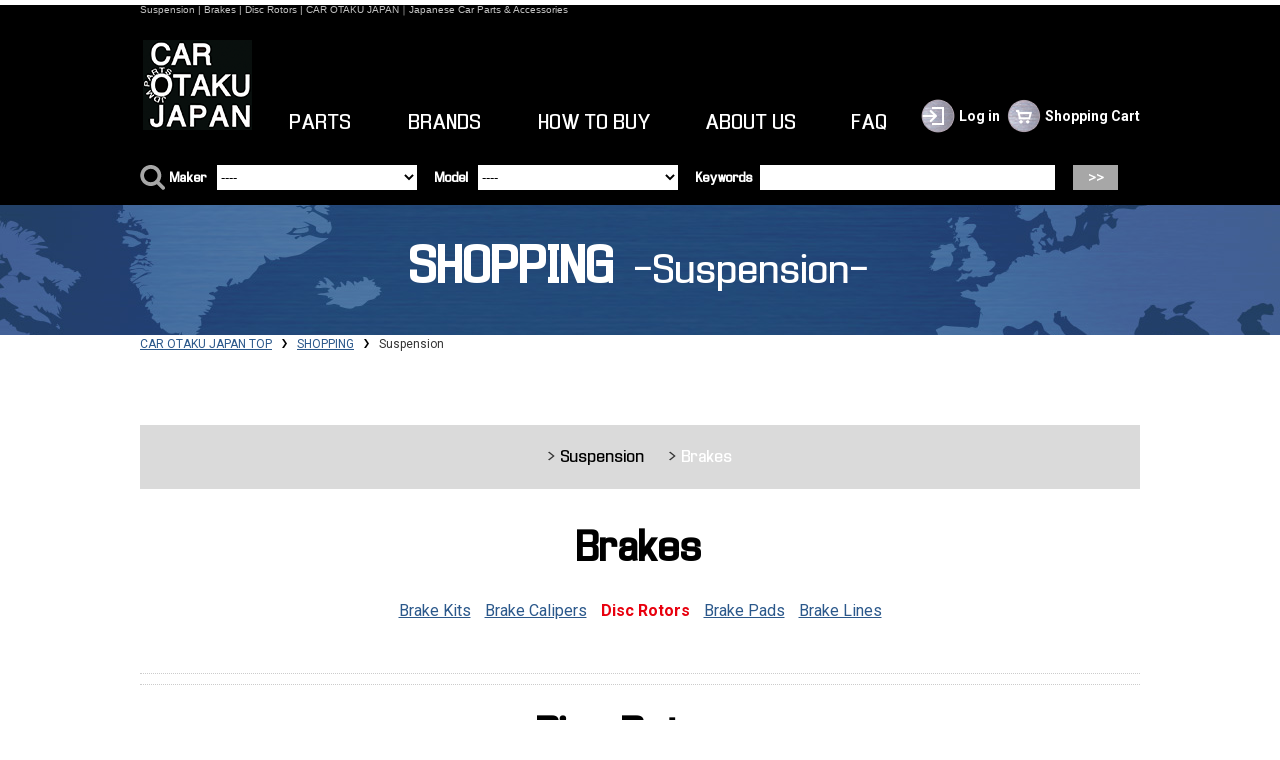

--- FILE ---
content_type: text/html; charset=UTF-8
request_url: http://www.carotakujapan.com/shopping/?mca=1451262692-673135&ca=1453387366-821030&ca2=1453388920-664477
body_size: 5541
content:
<!DOCTYPE HTML PUBLIC "-//W3C//DTD HTML 4.01 Transitional//EN" "http://www.w3.org/TR/html4/loose.dtd">
<html lang="en">
<head>
<meta http-equiv="Content-Type" content="text/html; charset=UTF-8">
<meta name="description" content="Suspension | Brakes | Disc Rotors | CAR OTAKU JAPAN has an on-line service for Japanese Car Parts &amp; Accessories such as Interior, Exterior, Lighting, Engine, Suspension, Drive, and so on.">
<meta name="keywords" content="Suspension,Brakes,Disc Rotors,CAR OTAKU JAPAN,Japanese,Car,Parts,Accessories">
<meta name="robots" content="index,follow">

<title>Suspension | Brakes | Disc Rotors | CAR OTAKU JAPAN｜Japanese Car Parts &amp; Accessories</title>

<link href="../css/base.css" rel="stylesheet" type="text/css">
<link href="../css/content.css" rel="stylesheet" type="text/css">
<script src="../js/jquery-1.8.3.min.js" type="text/javascript" charset="utf-8"></script>
<script src="../js/jquery.easing.compatibility.js" type="text/javascript" charset="utf-8"></script>
<script src="../js/heightLine.js" type="text/javascript" charset="utf-8"></script>
<script src="../js/dw_common.js" type="text/javascript" charset="utf-8"></script>
<script src="../js/script.js" type="text/javascript" charset="utf-8"></script>
<!--[if lt IE 8]><script src="../js/selectivizr.js"></script><![endif]-->
<script>
  (function(i,s,o,g,r,a,m){i['GoogleAnalyticsObject']=r;i[r]=i[r]||function(){
  (i[r].q=i[r].q||[]).push(arguments)},i[r].l=1*new Date();a=s.createElement(o),
  m=s.getElementsByTagName(o)[0];a.async=1;a.src=g;m.parentNode.insertBefore(a,m)
  })(window,document,'script','https://www.google-analytics.com/analytics.js','ga');

  ga('create', 'UA-47844631-2', 'auto');
  ga('send', 'pageview');

</script>
</head>

<body id="shopping">
<div id="wrapper">
<div id="header">
	<div class="inner">
    <h1>Suspension | Brakes | Disc Rotors | CAR OTAKU JAPAN｜Japanese Car Parts &amp; Accessories</h1>
  
		<h2><a href="/"><img src="/common_img/hd_logo.png" width="109" height="90" alt="CAR OTAKU JAPAN"></a></h2>
		<ul id="gnav">
			<li><a href="/parts/">PARTS</a>
				<div class="partslist">
					<div class="section clearfix bo_none pa_0">
						
						<div class="box clearfix">
							
							<div class="categoryttl">
								<a href="/shopping/?mca=1451262692-673131"><img src="/common_img/products01.jpg" alt=""><span>Interior</span></a>
							<!--/categoryttl--></div>
							
							<div class="r_area">
								<dl class="dl01">

		<dt><a href="/shopping/?mca=1451262692-673131&ca=1453386704-163539">Interior Trims &amp;<br />
Accessories</a></dt>
<dd><a href="/shopping/?mca=1451262692-673131&ca=1453386704-163539&ca2=1453387610-054235">Panels</a></dd>
<dd><a href="/shopping/?mca=1451262692-673131&ca=1453386704-163539&ca2=1453387634-316702">Shift Knobs</a></dd>
<dd><a href="/shopping/?mca=1451262692-673131&ca=1453386704-163539&ca2=1453387646-011908">Floor Mats</a></dd>
<dd><a href="/shopping/?mca=1451262692-673131&ca=1453386704-163539&ca2=1453387654-657373">Mirrors</a></dd>
<dd><a href="/shopping/?mca=1451262692-673131&ca=1453386704-163539&ca2=1453387663-955456">Dial Trims</a></dd>
</dl>
<dl class="dl01">

		<dt><a href="/shopping/?mca=1451262692-673131&ca=1453386732-208405">Steering Wheels &amp;<br />
Accessories</a></dt>
<dd><a href="/shopping/?mca=1451262692-673131&ca=1453386732-208405&ca2=1453387692-079374">Steering Wheels</a></dd>
<dd><a href="/shopping/?mca=1451262692-673131&ca=1453386732-208405&ca2=1453387698-837989">Short Boss</a></dd>
</dl>

							<!--/r_area--></div>
							
						<!--/box--></div>

						<div class="box clearfix fl_r">
							
							
							<div class="categoryttl">
								<a href="/shopping/?mca=1451262692-673132"><img src="/common_img/products02.jpg" alt=""><span>Exterior</span></a>
							<!--/categoryttl--></div>
							
							<div class="r_area">
								<dl class="dl01">

		<dt><a href="/shopping/?mca=1451262692-673132&ca=1453386953-424871">Aero Parts &amp; Accessories</a></dt>
<dd><a href="/shopping/?mca=1451262692-673132&ca=1453386953-424871&ca2=1459758983-913970">Antenna</a></dd>
<dd><a href="/shopping/?mca=1451262692-673132&ca=1453386953-424871&ca2=1453387716-742553">Spoilers and Wings</a></dd>
<dd><a href="/shopping/?mca=1451262692-673132&ca=1453386953-424871&ca2=1453387724-130231">Diffusers</a></dd>
<dd><a href="/shopping/?mca=1451262692-673132&ca=1453386953-424871&ca2=1453387731-616815">Side Skirts</a></dd>
<dd><a href="/shopping/?mca=1451262692-673132&ca=1453386953-424871&ca2=1453387744-433203">Emblems</a></dd>
<dd><a href="/shopping/?mca=1451262692-673132&ca=1453386953-424871&ca2=1453387751-197158">Stickers</a></dd>
<dd><a href="/shopping/?mca=1451262692-673132&ca=1453386953-424871&ca2=1453387769-402385">Mirrors</a></dd>
</dl>
<dl class="dl01">

		<dt><a href="/shopping/?mca=1451262692-673132&ca=1453387006-533580">Wheels &amp; Harwares</a></dt>
<dd><a href="/shopping/?mca=1451262692-673132&ca=1453387006-533580&ca2=1453387787-167451">SWheels</a></dd>
<dd><a href="/shopping/?mca=1451262692-673132&ca=1453387006-533580&ca2=1453387818-841367">Lug Nuts and Bolts</a></dd>
<dd><a href="/shopping/?mca=1451262692-673132&ca=1453387006-533580&ca2=1453387828-478354">Wheel Spacers</a></dd>
<dd><a href="/shopping/?mca=1451262692-673132&ca=1453387006-533580&ca2=1453387835-638480">Center Caps</a></dd>
</dl>

							<!--/r_area--></div>
							
						<!--/box--></div>
						
						
					<!--/section--></div>

					<div class="section clearfix">
						
						
						<div class="categoryttl">
							<a href="/shopping/?mca=1451262692-673134"><img src="/common_img/products04.jpg" alt=""><span>Engine</span></a>
						<!--/categoryttl--></div>
						<dl class="dl01">

		<dt><a href="/shopping/?mca=1451262692-673134&ca=1453387038-302115">Air Induction</a></dt>
<dd><a href="/shopping/?mca=1451262692-673134&ca=1453387038-302115&ca2=1453388660-788373">Suction Kit</a></dd>
<dd><a href="/shopping/?mca=1451262692-673134&ca=1453387038-302115&ca2=1453388667-666064">Air Cleaner</a></dd>
<dd><a href="/shopping/?mca=1451262692-673134&ca=1453387038-302115&ca2=1453388675-362706">Surge Tank</a></dd>
</dl>
<dl class="dl01">

		<dt><a href="/shopping/?mca=1451262692-673134&ca=1453387049-271602">Cooling &amp; Oil Systems</a></dt>
<dd><a href="/shopping/?mca=1451262692-673134&ca=1453387049-271602&ca2=1453388689-817515">Radiators</a></dd>
<dd><a href="/shopping/?mca=1451262692-673134&ca=1453387049-271602&ca2=1453388696-184118">Intercoolers</a></dd>
<dd><a href="/shopping/?mca=1451262692-673134&ca=1453387049-271602&ca2=1453388704-463102">Oil Coolers</a></dd>
<dd><a href="/shopping/?mca=1451262692-673134&ca=1453387049-271602&ca2=1453388713-417739">Oil Catch Tank</a></dd>
<dd><a href="/shopping/?mca=1451262692-673134&ca=1453387049-271602&ca2=1453388721-299405">Air/Oil Separators</a></dd>
<dd><a href="/shopping/?mca=1451262692-673134&ca=1453387049-271602&ca2=1453388727-890344">Breather Tank</a></dd>
<dd><a href="/shopping/?mca=1451262692-673134&ca=1453387049-271602&ca2=1453388737-287486">Accessories</a></dd>
</dl>
<dl class="dl01">

		<dt><a href="/shopping/?mca=1451262692-673134&ca=1453387061-013813">Exhaust</a></dt>
<dd><a href="/shopping/?mca=1451262692-673134&ca=1453387061-013813&ca2=1453388758-071515">Muffler</a></dd>
<dd><a href="/shopping/?mca=1451262692-673134&ca=1453387061-013813&ca2=1453388765-280516">Exhaust Manifold</a></dd>
<dd><a href="/shopping/?mca=1451262692-673134&ca=1453387061-013813&ca2=1453388774-137786">Center Pipe / Front Pipe</a></dd>
<dd><a href="/shopping/?mca=1451262692-673134&ca=1453387061-013813&ca2=1453388779-869614">Hardware</a></dd>
</dl>
<dl class="dl01">

		<dt><a href="/shopping/?mca=1451262692-673134&ca=1453387074-387344">Turbochargers</a></dt>
<dd><a href="/shopping/?mca=1451262692-673134&ca=1453387074-387344&ca2=1453388787-753257">Turbo</a></dd>
<dd><a href="/shopping/?mca=1451262692-673134&ca=1453387074-387344&ca2=1453388794-365832">Waste Gate Valves</a></dd>
<dd><a href="/shopping/?mca=1451262692-673134&ca=1453387074-387344&ca2=1453388801-968596">Blow Off Valves</a></dd>
<dd><a href="/shopping/?mca=1451262692-673134&ca=1453387074-387344&ca2=1453388809-133102">Hardware</a></dd>
</dl>
<dl class="dl01">

		<dt><a href="/shopping/?mca=1451262692-673134&ca=1453387084-743863">Fuel Systems</a></dt>
<dd><a href="/shopping/?mca=1451262692-673134&ca=1453387084-743863&ca2=1453388819-377211">Fuel Injectors</a></dd>
<dd><a href="/shopping/?mca=1451262692-673134&ca=1453387084-743863&ca2=1453388826-822352">Fuel Regulator</a></dd>
</dl>
<dl class="dl01">

		<dt><a href="/shopping/?mca=1451262692-673134&ca=1453387094-296767">Ignition System</a></dt>
<dd><a href="/shopping/?mca=1451262692-673134&ca=1453387094-296767&ca2=1453388838-093247">Spark Plugs</a></dd>
<dd><a href="/shopping/?mca=1451262692-673134&ca=1453387094-296767&ca2=1453388846-144688">Spark Plug Cables</a></dd>
</dl>

					<!--/section--></div>

					<div class="section clearfix">
						<div class="box clearfix">
							<div class="categoryttl">
								<a href="/shopping/?mca=1451262692-673133"><img src="/common_img/products03.jpg" alt=""><span>Lighting</span></a>
							<!--/categoryttl--></div>
							<div class="r_area">
								<dl class="dl01">

		<dt><a href="/shopping/?mca=1451262692-673133&ca=1453387346-965226">Headlights &amp; Taillights</a></dt>
<dd><a href="/shopping/?mca=1451262692-673133&ca=1453387346-965226&ca2=1453387855-721931">Headlights</a></dd>
<dd><a href="/shopping/?mca=1451262692-673133&ca=1453387346-965226&ca2=1453387861-366751">Taillights</a></dd>
<dd><a href="/shopping/?mca=1451262692-673133&ca=1453387346-965226&ca2=1453387870-220755">Back Fog</a></dd>
<dd><a href="/shopping/?mca=1451262692-673133&ca=1453387346-965226&ca2=1453387880-114556">High Mount Stop Lamp</a></dd>
<dd><a href="/shopping/?mca=1451262692-673133&ca=1453387346-965226&ca2=1453387888-977645">Door Mirror Blinker</a></dd>
<dd><a href="/shopping/?mca=1451262692-673133&ca=1453387346-965226&ca2=1453387896-383290">LED Daytime Lamp</a></dd>
<dd><a href="/shopping/?mca=1451262692-673133&ca=1453387346-965226&ca2=1453387904-020112">LED Room Lamp</a></dd>
</dl>

							<!--/r_area--></div>
						<!--/box--></div>

						<div class="box clearfix fl_r">
							<div class="categoryttl">
								<a href="/shopping/?mca=1451262692-673135"><img src="/common_img/products05.jpg" alt=""><span>Suspension</span></a>
							<!--/categoryttl--></div>
							<div class="r_area">
								<dl class="dl01">

		<dt><a href="/shopping/?mca=1451262692-673135&ca=1453387360-443627">Suspension</a></dt>
<dd><a href="/shopping/?mca=1451262692-673135&ca=1453387360-443627&ca2=1453388860-616829">Shock Absorbers</a></dd>
<dd><a href="/shopping/?mca=1451262692-673135&ca=1453387360-443627&ca2=1453388867-599093">Springs</a></dd>
<dd><a href="/shopping/?mca=1451262692-673135&ca=1453387360-443627&ca2=1453388874-982251">Reinforcement Parts</a></dd>
</dl>
<dl class="dl01">

		<dt><a href="/shopping/?mca=1451262692-673135&ca=1453387366-821030">Brakes</a></dt>
<dd><a href="/shopping/?mca=1451262692-673135&ca=1453387366-821030&ca2=1453388882-412602">Brake Kits</a></dd>
<dd><a href="/shopping/?mca=1451262692-673135&ca=1453387366-821030&ca2=1453388888-823997">Brake Calipers</a></dd>
<dd><a href="/shopping/?mca=1451262692-673135&ca=1453387366-821030&ca2=1453388920-664477">Disc Rotors</a></dd>
<dd><a href="/shopping/?mca=1451262692-673135&ca=1453387366-821030&ca2=1453388928-113043">Brake Pads</a></dd>
<dd><a href="/shopping/?mca=1451262692-673135&ca=1453387366-821030&ca2=1453388935-207513">Brake Lines</a></dd>
</dl>

							<!--/r_area--></div>
						<!--/box--></div>
					<!--/section--></div>

					<div class="section clearfix">
						<div class="box clearfix">
							<div class="categoryttl">
								<a href="/shopping/?mca=1451262692-673136"><img src="/common_img/products06.jpg" alt=""><span>Drive</span></a>
							<!--/categoryttl--></div>
							<div class="r_area">
								<dl class="dl01">

		<dt><a href="/shopping/?mca=1451262692-673136&ca=1453387406-401488">Transmission &amp;<br />
Differential</a></dt>
<dd><a href="/shopping/?mca=1451262692-673136&ca=1453387406-401488&ca2=1453388950-067258">Differential Covers</a></dd>
<dd><a href="/shopping/?mca=1451262692-673136&ca=1453387406-401488&ca2=1453388956-892116">Differential Oil Pans</a></dd>
<dd><a href="/shopping/?mca=1451262692-673136&ca=1453387406-401488&ca2=1453388963-523706">Gear Oil</a></dd>
</dl>
<dl class="dl01">

		<dt><a href="/shopping/?mca=1451262692-673136&ca=1453387428-054937">Shifters</a></dt>
<dd><a href="/shopping/?mca=1451262692-673136&ca=1453387428-054937&ca2=1453388971-546511">Short Shifters</a></dd>
<dd><a href="/shopping/?mca=1451262692-673136&ca=1453387428-054937&ca2=1453388986-100501">Shift Boots</a></dd>
</dl>
<dl class="dl01">

		<dt><a href="/shopping/?mca=1451262692-673136&ca=1453387437-898603">Clutches</a></dt>
<dd><a href="/shopping/?mca=1451262692-673136&ca=1453387437-898603&ca2=1453389001-546035">Clutches</a></dd>
<dd><a href="/shopping/?mca=1451262692-673136&ca=1453387437-898603&ca2=1453389009-142151">Flywheels</a></dd>
<dd><a href="/shopping/?mca=1451262692-673136&ca=1453387437-898603&ca2=1453389017-108979">Replacement Parts</a></dd>
</dl>

							<!--/r_area--></div>
						<!--/box--></div>

						<div class="box clearfix fl_r">
							<div class="categoryttl">
								<a href="/shopping/?mca=1451262692-673137"><img src="/common_img/products07.jpg" alt=""><span>Others</span></a>
							<!--/categoryttl--></div>
							<div class="r_area">
								<dl class="dl01">

		<dt><a href="/shopping/?mca=1451262692-673137&ca=1453387453-917139">Accessories</a></dt>
<dd><a href="/shopping/?mca=1451262692-673137&ca=1453387453-917139&ca2=1453389027-511148">Key Fobs</a></dd>
<dd><a href="/shopping/?mca=1451262692-673137&ca=1453387453-917139&ca2=1453389033-299494">Stickers</a></dd>
<dd><a href="/shopping/?mca=1451262692-673137&ca=1453387453-917139&ca2=1453389040-658874">Door Visors</a></dd>
<dd><a href="/shopping/?mca=1451262692-673137&ca=1453387453-917139&ca2=1453389047-327012">Apparel</a></dd>
<dd><a href="/shopping/?mca=1451262692-673137&ca=1453387453-917139&ca2=1464153090-169446">Others</a></dd>
</dl>
<dl class="dl01">

		<dt><a href="/shopping/?mca=1451262692-673137&ca=1453387462-082608">Electronic Accessories</a></dt>
<dd><a href="/shopping/?mca=1451262692-673137&ca=1453387462-082608&ca2=1453389057-949231">Sensor Adapters</a></dd>
</dl>

							<!--/r_area--></div>
						<!--/box--></div>
					<!--/section--></div>
			<!--/partslist--></div>
			</li>
			<li><a href="/brands/">BRANDS</a>
				<div class="brandslist">
					<ul class="clearfix first"><li><a href="/shopping/?ca3=1459759267-993756"></a></li><li><a href="/shopping/?ca3=1453401658-037009"><img src="../brands/product_img/1453401658-037009.jpg" width="150">brand1 brand1 brand1</a></li><li><a href="/shopping/?ca3=1453401808-456362"><img src="../brands/product_img/1453401808-456362.jpg" width="150">brand2 brand2 brand2</a></li><li><a href="/shopping/?ca3=1453401835-051185"><img src="../brands/product_img/1453401835-051185.jpg" width="150">brand3 brand3 brand3</a></li><li><a href="/shopping/?ca3=1464227497-508341"></a></li><li><a href="/shopping/?ca3=1464227520-843046"></a></li></ul><ul class="clearfix first"><li><a href="/shopping/?ca3=1464227531-132617"></a></li><li><a href="/shopping/?ca3=1464227570-770610"><img src="../brands/product_img/1464227570-770610.jpg" width="150"></a></li><li><a href="/shopping/?ca3=1464227585-704386"></a></li><li><a href="/shopping/?ca3=1464999047-111937"><img src="../brands/product_img/1464999047-111937.jpg" width="150"></a></li></ul>
				</div>
			</li>
			<li><a href="/shopping/guide.html">HOW TO BUY</a></li>
			<li><a href="/about/">ABOUT US</a></li>
			<li><a href="/faq/">FAQ</a></li>
		</ul>
		<div id="hd_member">
			<ul>
				<li id="hd_login"><a href="/login/">Log in</a></li>
				<li id="hd_cart"><a href="/regist/">Shopping Cart</a></li>
			</ul>
		<!--/#member--></div>
		<p id="membername">&nbsp;</p>
		
		<form name="hsearch" id="hsearch" method="get" action="/shopping/" enctype="multipart/form-data">
		<div id="hd_serch">
			<script type="text/javascript">

				function showproduct(caid){
					var url = '../common/ajax_get_model.php?mk='+caid;
					$.ajax({
						url: url,
						success: function(response){
								$('.ajax_result').html(response);
							},
						dataType: 'html',
						cache:false
					});
				}
			
			</script>
			
				<ul>
					<!--
                    <li><a href="javascript:void(0);"><img class="search_chk" src="/common_img/ico_sarch.png" style="margin: 0px 10px 0px 0px;"></a></li>
                    -->
                    <li><label for="maker" class="select-group">Maker</label>
					<select name="mk" id="mk" class="select" onChange="return showproduct(this.value);">
						<option value="">----</option>
						<option value="HONDA">HONDA</option>
<option value="KYOEI">KYOEI</option>
<option value="SUZUKI">SUZUKI</option>
<option value="TOYOTA|SUBARU">TOYOTA|SUBARU</option>

					</select></li>
					<li><label for="model" class="select-group">Model</label>
					<select name="md" id="md" class="select ajax_result">
						<option value="">----</option>
						
					</select></li>
					<li>
					<label for="keywords">Keywords</label><input type="text" name="sk" id="sk" value="">
					<input name="sf" type="hidden" value="1">
					</li>
					<li><input type="button" name="hs" id="hd_submit" value=">>" class="search_chk"></li>
				</ul>
			
		<!--/#hd_serch--></div>
        </form>
	<!--/inner--></div>
<!--/#header--></div>
  <div id="contenthead">
    <div class="inner">
    
      <h3>SHOPPING<span>-Suspension-</span></h3>
      <ul id="breadcrumb" class="clearfix">
        <li><a href="../">CAR OTAKU JAPAN TOP</a></li>
        <li><a href="./">SHOPPING</a></li>
        <li>Suspension</li>
      </ul>
    <!--/inner--></div>
  <!--/#contenthead--></div>

  <div id="main">
    <div id="content">
      <div id="itemlist" class="inner">
      
            <ul id="secondcategory" class="clearfix">
                <li><a href="./?mca=1451262692-673135&ca=1453387360-443627">Suspension</a></li>
		        <li><a href="./?mca=1451262692-673135&ca=1453387366-821030" style="color:#FFFFFF;">Brakes</a></li>
		      </ul>
      	
            <h4>Brakes</h4>

      <ul id="thirdcategory" class="clearfix">
                
                	<li><a href="./?mca=1451262692-673135&ca=1453387366-821030&ca2=1453388882-412602">Brake Kits</a></li>
		        
                
                	<li><a href="./?mca=1451262692-673135&ca=1453387366-821030&ca2=1453388888-823997">Brake Calipers</a></li>
		        
                
                	<li>Disc Rotors</li>
                
                
                	<li><a href="./?mca=1451262692-673135&ca=1453387366-821030&ca2=1453388928-113043">Brake Pads</a></li>
		        
                
                	<li><a href="./?mca=1451262692-673135&ca=1453387366-821030&ca2=1453388935-207513">Brake Lines</a></li>
		        
              </ul>
      
      <div class="lnav clearfix">
        
        <ul class="pagenation02 clearfix">
			                                                        </ul>
        
                </div><!--/lnav-->


      <h5>Disc Rotors</h5>
      
      <br><br><div align="center">ただいま準備中のため、もうしばらくお待ちください。</div><br><br><br>      
      <div class="lnav clearfix">
        
        <ul class="pagenation02 clearfix">
			                                                        </ul>
        
                </div><!--/lnav-->


      <div id="contentfoot">
	<div class="partslist">
		<ul class="clearfix">
			<li class="ma_0"><a href="/shopping/?mca=1451262692-673131"><img src="/common_img/products01.jpg" alt=""><span>Interior</span></a></li>
			<li><a href="/shopping/?mca=1451262692-673132"><img src="/common_img/products02.jpg" alt=""><span>Exterior</span></a></li>
			<li><a href="/shopping/?mca=1451262692-673133"><img src="/common_img/products03.jpg" alt=""><span>Lighting</span></a></li>
			<li><a href="/shopping/?mca=1451262692-673134"><img src="/common_img/products04.jpg" alt=""><span>Engine</span></a></li>
			<li><a href="/shopping/?mca=1451262692-673135"><img src="/common_img/products05.jpg" alt=""><span>Suspension</span></a></li>
			<li><a href="/shopping/?mca=1451262692-673136"><img src="/common_img/products06.jpg" alt=""><span>Drive</span></a></li>
			<li><a href="/shopping/?mca=1451262692-673137"><img src="/common_img/products07.jpg" alt=""><span>Others</span></a></li>
		</ul>
	<!--/partslist--></div>

	<div class="guidelist">
		<h4>ORDER PROCESS &amp; INTERNATIONAL SHIPPING FEES</h4>
		<ul class="clearfix">
			<li><a href="/shopping/guide.html"><img src="/common_img/guide01.jpg" width="235" height="175" alt="HOW TO BUY"></a></li>
			<li><a href="/shopping/kiyaku.html"><img src="/common_img/guide02.jpg" width="235" height="175" alt="TERMS OF CONDITIONS"></a></li>
			<li><a href="/faq/"><img src="/common_img/guide03.jpg" width="235" height="175" alt="FAQ"></a></li>
			<li><a href="/shopping/pp.html"><img src="/common_img/guide04.jpg" width="235" height="175" alt="PRIVACY POLICY"></a></li>
		</ul>
	<!--/guidelist--></div>
<!--/#contentfoot--></div>
    <!--/inner--></div>
  <!--/#content--></div>
<!--/#main--></div>

<div id="footer">
	<div class="inner">
      <div class="f_link clearfix">
        <ul class="ftnav">
          <li><a href="/./">TOP</a></li>
          <li><a href="/parts/">Parts(Products)</a></li>
          <li><a href="/brands/">Brand</a></li>
          <li><a href="/faq/">FAQ</a></li>
        </ul>
        <ul class="ftnav">
          <li><a href="/about/">About Us</a></li>
          <li><a href="/wholesale/">Whole sale</a></li>
          <li><a href="/news/">News</a></li>
          <li><a href="/contact/">Contact</a></li>
        </ul>
        <ul class="ftnav">
          <li><a href="/shopping/guide.html">How To Buy</a></li>
          <li><a href="/shopping/kiyaku.html">Terms of Service</a></li>
          <li><a href="/shopping/law.html">Inscription based on specific trade law</a></li>
          <li><a href="/shopping/pp.html">Privacy Policy</a></li>
        </ul>
      </div>
		<address>
			<ul class="clearfix">
				<li id="ftcompany">BRIDGE co., ltd</li>
				<li id="ftadd"><strong>Address</strong> Misaki, Suminoe-ku Osaka-shi,  Osaka, 559-0013, Japan</li>
				<li id="fttel">TEL : ＋81-6-6681-0805</li>
				<li id="ftfax">FAX : ＋81-6-6681-0806</li>
			</ul>
		</address>
		<div id="ftlogo"><img src="/common_img/ft_logo.png" width="178" height="21" alt="CAR OTAKU JAPAN"></div>
	</div>
<!--/#footer--></div>
<p id="pageup"><a href="#wrapper">Pagetop</a></p>
<script type="text/javascript">

function searchChk(){

    // フラグの初期化
    var flg = false;
    //var error_mes = "Error Message !!";
    var error_mes = "";
    
    var set_sk = $("#sk").val();
    
    $("#sk").val(set_sk.replace(/</g, '＜'));
    
    if(set_sk == '' && $("#mk").val() == '' && $("#md").val() == ''){
        error_mes += "・Please select your search criteria.";flg = true;
    }
    
    // 判定
    if(flg){
        // アラート表示して再入力を警告
        alert(error_mes);
        return false;
    }else{
        $("#hsearch").submit();
        return true;
    }

}

$(".search_chk").click(function(e){
    searchChk();
});

</script><!--/#wrapper--></div>
<!-- ここから -->
<script type="text/javascript" src="https://www.google.com/jsapi?key="></script>
<script src="https://api.all-internet.jp/accesslog/access.js" language="javascript" type="text/javascript"></script>
<script language="JavaScript" type="text/javascript">
<!--
var s_obj = new _WebStateInvest();
document.write('<img src="/log.php?referrer='+escape(document.referrer)+'&st_id_obj='+encodeURI(String(s_obj._st_id_obj))+'" width="1" height="1" style="display:none">');
//-->
</script>
<!-- ここまで --></body>
</html>


--- FILE ---
content_type: text/css
request_url: http://www.carotakujapan.com/css/base.css
body_size: 3985
content:
@charset "UTF-8";
/* CSS Document */

/*------------------------------------------------------------------------------------------
　　web font
------------------------------------------------------------------------------------------*/

@import url(https://fonts.googleapis.com/css?family=Anton|Roboto:400,700,900|Montserrat|Roboto+Condensed:400,700);
@font-face {
   font-family: "enigma";
   src: url("../webfonts/Enigma__2-webfont.eot");	 
   src: url("../webfonts/Enigma__2-webfont.eot?#iefix") format("oldIE"),
	 url("../webfonts/Enigma__2-webfont.woff") format("woff"),
	 url("../webfonts/Enigma__2-webfont.ttf") format("truetype"),
	 url("../webfonts/Enigma__2-webfont.svg#svgFontName") format("svg");
}


/*------------------------------------------------------------------------------------------
　　reset
------------------------------------------------------------------------------------------*/

body,
h1,h2,h3,h4,h5,h6,p,
ul,ol,li,dl,dt,dd,
form,fieldset,legend,pre,blockquote {
	margin: 0px;
	padding: 0px;
	line-height: 1;
}

ul,li {
	list-style: none;
}

table {
	boreder:0px;
}

img {
	padding: 0px;
	border: 0px;
	vertical-align: bottom;
}




/*------------------------------------------------------------------------------------------
　　初期設定
------------------------------------------------------------------------------------------*/

body {
	position: relative;
	font-size: 13px;
	word-wrap:break-word;
	font-family: "Roboto", Arial, Helvetica, sans-serif;
	font-weight: 400; 
	color: #333;
}

h3,h4,h5,h6{
	font-family: "enigma";
	clear: both;
}

h1 {/*seo*/
	font-size: 10px;
	font-weight: normal;
	font-family: Arial, Helvetica, sans-serif;
	color: #c1c1c1;
	line-height: 1;
	margin: 5px 0 25px;
}

h2 {/*logo*/
	position: absolute;
	top: 35px; left: 3px; 
}
h2 a:hover img {
	opacity: 1.0;
	filter: alpha(opacity=100);
	-ms-filter: "alpha( opacity=100 )";
}
h3 {/*cat-ttl*/
}
h4 {
	color: #000; font-size: 36px;
	margin: 0 auto 30px;
}
h4:first-child { margin-top:0; }
#content h4 { /*background: #dddfe0; padding: 10px 20px;*/ }
#content h4 span {}
#content h5 {
	color: #000; font-size: 26px;
	margin: 0 auto 30px; padding:  0 0 0;
	border-bottom: 5px solid #dddfe0;
}
#content h5:first-child { margin-top: 0; }
#content h5 span {
	display: inline-block;
	border-bottom: 5px solid #000;
	margin: 0 0 -5px; padding: 0 20px 8px 15px;
}
#content h6 { color: #000; font-size: 22px; }

#main p {
	line-height: 1.5;
	margin-bottom: 10px;
}
#main th,
#main td,
#main dt,
#main dd,
#main li {
	line-height: 1.5;
}

a,
a:link,
a:visited {
	color:#2b588b;
	text-decoration: underline;
	transition: all 0.5s;
}
a:hover,
a:active {
	color: #aaa;
	text-decoration: none;
	transition: all 0.5s;
}
a img {
	opacity: 1.0;
	filter: alpha(opacity=100);
	-ms-filter: "alpha( opacity=100 )";
	transition: all 0.5s;
}
a:hover img {
	opacity:0.7;
	filter: alpha(opacity=70);
	-ms-filter: "alpha( opacity=70 )";
	transition: all 0.5s;
}


/*------------------------------------------------------------------------------------------
　　コンテンツ幅
------------------------------------------------------------------------------------------*/
#wrapper,
#header,
/*#gnav,*/
#main,
#footer { position: relative; width: 100%;  min-width: 1000px; margin: 0 auto; }
#content { width: 1000px; margin: 0 auto; }
#side {}
.inner { position: relative; width: 1000px; margin: 0 auto; padding: 0; }

.column2 { width: 480px; }/*2カラム*/
.column3 { width: 330px; }/*3カラム*/
.column4 { width: 240px; }/*4カラム*/
.column5 { width: 195px; }/*5カラム*/
.column6 { width: 170px; }/*6カラム*/




/*------------------------------------------------------------------------------------------
　　各コンテンツ内設定
------------------------------------------------------------------------------------------*/

/**All page common contents(base)**/
/*パーツ一覧*/
body #wrapper .partslist ul {
	font-family: "Roboto", Arial, Helvetica, sans-serif;
	font-weight: 700; font-size: 14px;
}
body #wrapper .partslist ul li { text-align: center; float: left; margin: 0 0 15px 20px; }
body #wrapper .partslist ul li a { color:#000; text-decoration: none; }
body #wrapper .partslist ul li a span { display: block; background: #d0cfcf;  padding: 10px 0; transition: 0.5s; }
body #wrapper .partslist ul li a:hover span { color: #666; background: #eee; transition: 0.5s; }

/*ブランド一覧*/
body #wrapper .brandslist { margin: 0 0 40px; }
body #wrapper .brandslist ul { border-bottom: 1px solid #e4e4e4; padding: 15px 0 15px; }
body #wrapper .brandslist ul.first { border-top: 1px solid #e4e4e4!important; padding-top: 0;}
body #wrapper .brandslist ul li { text-align: left; width: 150px; float: left; margin-left: 20px!important; }
body #wrapper .brandslist ul li:first-child { margin-left: 0!important; }
body #wrapper .brandslist ul li a { color: #333; text-decoration: none!important; transition: 0.5s; }
body #wrapper .brandslist ul li a:hover { color:#777; transition: 0.5s; }
body #wrapper .brandslist ul li img { width: 150px; margin: 0 0 5px; }

/*ガイドリンク*/
body #wrapper .guidelist { margin: 0 0 40px; }
body #wrapper .guidelist li { float: left; margin-left: 20px; }
body #wrapper .guidelist li:first-child { margin-left: 0!important; }



/****************************************************************/

/**wrapper**/
#wrapper {}


/****************************************************************/


/**header**/
#header { color:#fff; background: #000; }
#header .inner { height: 200px; }
#header a { color:#fff; text-decoration: none; }
#header a:hover { color:#f8ed5f; }
#header #hd_member { position: absolute; top: 92px; right: 0; }
#header #membername { position: absolute; top: 40px; right: 0; max-width:850px;}
#header #membername { font-size: 12px; text-align: right; margin: 0 0 4px; }
#header #membername .ico_mypage {
	display: inline-block;
    font-size: 14px;
    font-weight: bold;
    line-height: 34px;
    margin-left: 10px;
    background: #a7a7a7 none repeat scroll 0 0;
    border-radius: 5px;
    padding: 0 5px;
}
#header #hd_member ul {}
#header #hd_member ul li { float: left; margin-left: 5px; }
#header #hd_member ul li a { display: block; font-size: 14px; font-weight: bold; line-height: 38px; padding: 0 0 0 40px; }
#header #hd_member ul li#hd_login a { background: url(../common_img/ico_login.png) no-repeat left center; }
#header #hd_member ul li#hd_login a:hover { background: url(../common_img/ico_login_on.png) no-repeat left center; }
#header #hd_member ul li#hd_logout a { color: #e71000; background: url(../common_img/ico_logout.png) no-repeat left center; }
#header #hd_member ul li#hd_logout a:hover { color: #f97f76; background: url(../common_img/ico_logout_on.png) no-repeat left center; }
#header #hd_member ul li#hd_cart a { background: url(../common_img/ico_cart.png) no-repeat left center; }
#header #hd_member ul li#hd_cart a:hover { background: url(../common_img/ico_cart_on.png) no-repeat left center; }

#header #hd_serch { position: absolute; top: 160px; left: 0; background: url(../common_img/ico_sarch.png) no-repeat left center; padding: 0 0 0 30px; }

/*
#header #hd_serch { position: absolute; top: 160px; left: 0; padding: 0px; }
*/
#header #hd_serch ul { }
#header #hd_serch ul li { font-family: "enigma"; font-weight: bold; float: left; }
#header #hd_serch select,
#header #hd_serch input {
	border: none; height: 25px; padding: 0;
	background: #fff;
	position:relative;
	-moz-border-radius: 0px;
	-webkit-border-radius: 0px;
	-o-border-radius: 0px;
	-ms-border-radius: 0px;	
	border-radius: 0px;
	behavior: url("../css/PIE.htc");
}
#header #hd_serch select { width: 200px; margin: 0 18px 0 7px; }
#header #hd_serch input#keywords,#header #hd_serch input#sk { width: 285px; margin: 0 18px 0 7px; padding: 0 5px; }
#header #hd_serch input#hd_submit { color:#fff; font-size: 14px; font-weight: bold; background: #a7a7a7; width: 45px; height: 25px; }
#header #hd_serch input#hd_submit:hover { background: #C90B11; cursor: pointer; }


/****************************************************************/


/**gnav**/
#gnav { position: absolute; left: 124px; top: 108px; }
#gnav > li { display: inline; font-family: "enigma"; font-size: 20px; text-align: center; }
#gnav > li > a { padding: 0 26px; }
#gnav > li > a:hover {/* border-bottom: 2px solid #fff; */}

/*--submenu--*/
#gnav li .partslist,
#gnav li .brandslist {
	position: absolute;	top: 20px; left: 0px;
	font-family: "Roboto", Arial, Helvetica, sans-serif!important;
	font-weight: 400!important; font-size: 13px!important;
	width: 850px; padding: 15px;
	border-top: 5px solid #000;
	background: #fff;
	display: none;
	z-index: 100;
}

/*parts*/
#gnav li .partslist {}
#gnav li .partslist a { color: #000; text-decoration: none; }
#gnav li .partslist a:hover { color: #666; }
#gnav li .partslist .section { margin: 0 0 20px; border-top: 1px solid #dedede; }
#gnav li .partslist .section .box { width: 415px; float: left; }
#gnav li .partslist .section .categoryttl {
	font-size: 12px; font-weight: 700; text-align: left;
	width: 95px; float: left;
	margin: 0 15px 0 0;
}
#gnav li .partslist .section .categoryttl img { width: 95px; }
#gnav li .partslist .section .categoryttl a span { display: block; text-align: center; background-color: #dddcdc; padding: 10px; transition: 0.5s; }
#gnav li .partslist .section .categoryttl a:hover span { color: #666; background-color: #eee; transition: 0.5s; }
#gnav li .partslist .section .categoryttl a span,
#gnav li .partslist .section .categoryttl a:hover span {
	background-image: url(../common_img/ico_arrow_ft.png);
	background-repeat: no-repeat; background-position: 85px center;
	padding-right: 10px;
}
#gnav li .partslist .section .r_area { width:305px;  float: right; }
#gnav li .partslist .section dl {
	float: left; margin: 15px 0 0 15px;
	font-family: 'Roboto Condensed', Arial, Helvetica, sans-serif;
	font-size: 12px; text-align: left;
}
#gnav li .partslist .section dl dt { margin: 0 0 5px; }
#gnav li .partslist .section dl dd { margin: 0 0 3px; max-width: 290px; }
#gnav li .partslist .section dl dd a:hover{ text-decoration: underline; }

/*brands*/
#gnav li .brandslist {}
#gnav li .brandslist ul { border-top: 1px solid #e4e4e4!important; border-bottom: none!important; padding-top: 5px!important; }
#gnav li .brandslist ul.first { border-top: none!important; }
#gnav li .brandslist ul li { width: 125px!important; margin-left: 10px!important; }
#gnav li .brandslist ul li:first-child { margin-left: 0!important; }
#gnav li .brandslist ul li img { width: 125px!important; padding: 0!important; }
/*--submenu end--*/


/****************************************************************/

/**main**/
#main {}


/****************************************************************/

/**content**/
#content {}


/****************************************************************/

/**side**/
#side {}

/****************************************************************/


/****************************************************************/

/**fotter**/
#footer { color: #000; height: 325px; padding: 95px 0 0; background: url(../common_img/ft_bg.jpg) repeat-x center top; }
#footer .inner .clearfix { padding: 0 0 0 5px; }
#footer ul.ftnav { width: 195px; float: left; margin: 0 0 20px; }
#footer ul.ftnav li { font-weight: 700; line-height: 1; background: url(../common_img/ico_arrow_ft.png) no-repeat left center; margin: 0 0 20px; padding: 0 0 0 10px; }
#footer ul.ftnav li a { color: #000; text-decoration: none; }
#footer ul.ftnav li a:hover { color: #777; }
#footer address { font-style: normal; margin: 0 0 80px; }
#footer address ul {}
#footer address ul li { float: left; }
#footer address ul li#ftcompany {
	font-size: 22px; font-weight: 700;
	font-family: 'Roboto Condensed', Arial, Helvetica, sans-serif;
	margin-right: 28px; 
}
#footer address ul li#ftadd { margin-top: 5px; }
#footer address ul li#ftadd strong { font-size: 15px; margin-right: 15px; }
#footer address ul li#fttel,
#footer address ul li#ftfax { font-size: 18px; font-weight: 700; margin: 2px 0 0 15px; }
#footer #ftlogo { text-align: center; }

#footer .inner .f_link{
	padding-left:240px;
}

/****************************************************************/


/****************************************************************/

/**pageup**/
#pageup { display: inline; }
#pageup a {
	font-family: "enigma";
	color: #fff; text-decoration: none; text-align: center;
	width: 70px; line-height: 70px;
	background: #333;
	right: 25px;
	z-index: 50;
	-moz-border-radius: 35px;
	-webkit-border-radius: 35px;
	-o-border-radius: 35px;
	-ms-border-radius: 35px;	
	border-radius: 35px;
	behavior: url("../css/PIE.htc");
}
#pageup a:hover {
	opacity:0.7;
	filter: alpha(opacity=70);
	-ms-filter: "alpha( opacity=70 )";
}
#page-up a img {
	opacity:0.7;
	filter: alpha(opacity=70);
	-ms-filter: "alpha( opacity=70 )";
}
#page-up a:hover img {
	opacity: 1.0;
	filter: alpha(opacity=100);
	-ms-filter: "alpha( opacity=100 )";
}
/****************************************************************/



/*------------------------------------------------------------------------------------------
　　common
------------------------------------------------------------------------------------------*/

/***txt***/
.red { color: #e71000!important; }
.bl { color: #2D5A8C!important; }
.gr { color: #228484!important; }
.attention { color: #ec4555!important; }
.caption { font-size: 90%!important; line-height: 1.2; }
.txt_l { text-align:left!important; }
.txt_r { text-align:right!important; }
.txt_c { text-align:center!important; }


/*div*/
.section { position: relative; margin-bottom:50px!important; }


/*radius*/
.radius03 {
	position:relative;
	-moz-border-radius: 3px;
	-webkit-border-radius: 3px;
	-o-border-radius: 3px;
	-ms-border-radius: 3px;	
	border-radius: 3px;
	behavior: url("../css/PIE.htc");
}
.radius05 {
	position:relative;
	-moz-border-radius: 5px;
	-webkit-border-radius: 5px;
	-o-border-radius: 5px;
	-ms-border-radius: 5px;	
	border-radius: 5px;
	behavior: url("../css/PIE.htc");
}
.radius10 {
	position:relative;
	-moz-border-radius: 10px;
	-webkit-border-radius: 10px;
	-o-border-radius: 10px;
	-ms-border-radius: 10px;	
	border-radius: 10px;
	behavior: url("../css/PIE.htc");
}

/*box-shadow*/
.shadow {
	-moz-box-shadow: 1px 1px 3px 1px #cccccc;
	-webkit-box-shadow: 1px 1px 3px 1px #cccccc;
	-o-box-shadow: 1px 1px 3px 1px #cccccc;
	-ms-box-shadow: 1px 1px 3px 1px #cccccc;
	box-shadow: 1px 1px 3px 1px #cccccc;
}

/*border*/
.bo_none { border: none!important; }


/*BG*/


/*button*/
#content .btn,
input[type=button],
input[type=submit] {
	font-family: "Montserrat"; font-weight: 700;
}
input[type=button],
input[type=submit] {
	border: none;
	font-size: 18px;
}
#content .btn a,
input[type=button],
input[type=submit] {
	display: inline-block;
	color: #fff; text-decoration: none; text-align: center;
	background-color: #000;
	padding: 15px 20px;
	transition: all 0.5s;
}
#content .btn a:hover,
input[type=button]:hover,
input[type=submit]:hover {
	background-color: #555;
	cursor: pointer;
	transition: all 0.5s;
}





/*table*/
table.table01 {}
table.table01 tr {}
table.table01 th,
table.table01 td { padding: 15px; }
table.table01 th { color: #fff; text-align: left; background: #000; }
table.table01 td { border: 1px solid #dcdcdc; }
table.table01 .ttl { background: #f4f1d8; border: none; }

table.table02 {}
table.table02 tr {}
table.table02 th,
table.table02 td { border-bottom: 1px dotted #dcdcdc; }
table.table02 th { padding: 25px 20px 10px 40px;  text-align: left; vertical-align: top; background: url(../common_img/ico_gd.png) no-repeat 25px 28px; }
table.table02 th.ttl { background: #f4f1d8; padding: 15px 0 15px 20px; border: none; }
table.table02 td { padding: 25px 20px 10px; }


/*list*/
ul.ul01 {}
ul.ul01 li { list-style: square inside; }

ol.ol01 {}
ol.ol01 li { list-style: decimal inside; }

dl.dl01 {}
dl.dl01 dt,
dl.dl01 dt a { color: #3d6899!important; font-weight: 700; }
dl.dl01 dt a:hover { color: #6a98cc!important; }
dl.dl01 dd { font-weight: 400; }
dl.dl01 dd:first-child {}

dl.dl02 {}
dl.dl02 dt {}
dl.dl02 dt:first-child {}
dl.dl02 dd {}


/*padding*/
.pa_0 { padding:0px!important; }
.pa_5 { padding:5px!important; }
.pa_10 { padding:10px!important; }
.pa_t0 { padding-top:0!important; }
.pa_t5 { padding-top:5px!important; }
.pa_t10 { padding-top:10px!important; }
.pa_t15 { padding-top:15px!important; }
.pa_t20 { padding-top:20px!important; }
.pa_t25 { padding-top:25px!important; }
.pa_t30 { padding-top:30px!important; }
.pa_t40 { padding-top:40px!important; }
.pa_t50 { padding-top:50px!important; }
.pa_r5 { padding-right:5px!important; }
.pa_r10 { padding-right:10px!important; }
.pa_l5 { padding-left:5px!important; }
.pa_l10 { padding-left:10px!important; }
.pa_l15 { padding-left:15px!important; }
.pa_l20 { padding-left:20px!important; }
.pa_l25 { padding-left:25px!important; }
.pa_l30 { padding-left:30px!important; }

/*margin*/
.ma_0 { margin:0px!important; }
.ma_t0 { margin-top:0!important; }
.ma_t5 { margin-top:5px!important; }
.ma_t10 { margin-top:10px!important; }
.ma_t15 { margin-top:15px!important; }
.ma_t20 { margin-top:20px!important; }
.ma_t25 { margin-top:25px!important; }
.ma_t30 { margin-top:30px!important; }
.ma_t40 { margin-top:40px!important; }
.ma_t50 { margin-top:50px!important; }
.ma_b5 { margin-bottom:5px!important; }
.ma_b10 { margin-bottom:10px!important; }
.ma_b15 { margin-bottom:15px!important; }
.ma_b20 { margin-bottom:20px!important; }
.ma_b30 { margin-bottom:30px!important; }
.ma_b40 { margin-bottom:40px!important; }
.ma_b50 { margin-bottom:50px!important; }
.ma_r5 { margin-right:5px!important; }
.ma_r10 { margin-right:10px!important; }
.ma_r15 { margin-right:15px!important; }
.ma_r20 { margin-right:20px!important; }
.ma_l5 { margin-left:5px!important; }
.ma_l10 { margin-left:10px!important; }
.ma_l15 { margin-left:15px!important; }
.ma_l20 { margin-left:20px!important; }

/*border*/
.noborder { border: none; }

/*float*/
.fl_l { float:left; }
.fl_r { float:right; }

/*clearfix*/
.clearfix { zoom:1; }
.clearfix:after{ content: ""; display: block; clear: both; }


--- FILE ---
content_type: text/css
request_url: http://www.carotakujapan.com/css/content.css
body_size: 4564
content:
@charset "UTF-8";

/*---index------------------------------------------------------------------------------------------

00.common（下層ページ共通レイアウト）

02.Parts(Products)
03.Brand

04.Shopping(List)（商品一覧）
05.Shopping(Detail)（商品詳細）
05-01.Regist（仮決済）→shop.css

06.FAQ
07.How To Buy（ご利用ガイド）
08.Terms of Service（ご利用規約）
09.Inscription based on specific trade law（特定商取引法に基づく表記）
10.Privacy Policy（個人情報保護方針）

11.About us
12.Whole Sale（日本メーカー向け_en/jp）

13.news
14.contact　→　フォーム内部はform.css

15.Log In
16.My Page
17.Purchase history（注文履歴）
18.Cart（本決済）
19.Mail（メールボックス）
20.Customer information Edit（お客様情報編集）

---end index------------------------------------------------------------------------------------------*/



/*------------------------------------------------------------------------------------------
　　00.下層ページ共通レイアウト
------------------------------------------------------------------------------------------*/
/**コンテンツ幅調整**/



/**pagetitle**/
#contenthead { background: url(../images/mv_bg.jpg) repeat-x center -130px; }
#contenthead .inner { height: 90px; margin-bottom: 90px; padding: 40px 0 0; }
#contenthead h3 {
	color: #fff; font-size: 48px;
	text-align: center;
}


/**breadcrumb（ぱんくずリスト）**/
#breadcrumb { position: absolute; bottom: -15px; }
#breadcrumb li { font-size: 12px; float: left; margin-right: 10px }
#breadcrumb li:before { content: url(../common_img/ico_arrow_ft.png); margin-right: 10px; }
#breadcrumb li:first-child:before { content: normal; margin: 0; }


	/**lead（コンテンツ導入部分）**/
#content .lead { font-size: 16px; font-weight: 700; margin-bottom: 40px; }
#content p.lead { margin: 0 50px 50px!important; }


/*ローカルナビゲーション*/
#content #lnav { text-align: center; margin: 0 0 50px; }
#content #lnav li { font-size: 16px; display: inline-block; }
#content #lnav li a { margin: 0 10px; padding: 0 50px 0 60px!important; background-image: url(../common_img/ico_arrow_wh.png); background-repeat: no-repeat; background-position: 10px center; }
#content #lnav li.current {
	color:#fff; line-height: 3.5em;
	margin: 0 10px; padding: 0 50px 0 60px!important;
	background-image: url(../common_img/ico_arrow_wh.png); background-repeat: no-repeat; background-position: 10px center; background-color: #3d6899;
}
/*#content #lnav li a.current { background-color: #3d6899; }*/
#content #lnav li,
#content #lnav li a {
	position:relative;
	line-height: 3.5em!important;
	-moz-border-radius: 5px;
	-webkit-border-radius: 5px;
	-o-border-radius: 5px;
	-ms-border-radius: 5px;	
	border-radius: 5px;
	behavior: url("../css/PIE.htc");
}

/**pagenation**/
#content #pagenation ul {}
#content #pagenation ul li { font-family: "Montserrat"; font-weight: 700; text-align: center; }
#content #pagenation ul li a {
	position: relative;
	color: #fff; font-size: 16px; text-decoration: none;
	display: block; padding: 10px 10px;
	background-color: #000;
	-moz-border-radius: 5px;
	-webkit-border-radius: 5px;
	-o-border-radius: 5px;
	-ms-border-radius: 5px;	
	border-radius: 5px;
	behavior: url("../css/PIE.htc");
}
#content #pagenation ul li a:hover { background-color: #555; }
#content #pagenation ul li#prev { float: left; }
#content #pagenation ul li#prev a span { background:url(../common_img/ico_arrow_wh_prev.png) no-repeat left center; padding: 0 10px 0 20px; }
#content #pagenation ul li#next { float: right; }
#content #pagenation ul li#next a span { background:url(../common_img/ico_arrow_wh.png) no-repeat right center; padding: 0 20px 0 10px; }
#content #pagenation ul li#return a { position: absolute; left: 42%; padding: 10px 30px; }
#content #pagenation ul li#return a span {}

/**page bottom（各ページ下部）**/
#contentfoot { clear: both; margin: 50px 0 0; padding: 20px 0 0; border-top: 1px solid #3d6899; }
#contentfoot h4 { background: none; padding: 0; }

/*PARTS*/
#contentfoot .partslist { margin: 0 0 30px; }
#contentfoot .partslist ul {}
#contentfoot .partslist ul li { }
#contentfoot .partslist ul li img { width: 125px; }
/*GUIDE*/
#contentfoot .guidelist {}


/**サイト内リンク**/



/**other**/
/*拡大アイコン*/
.photo { position: relative; }
.photo span.zoom {
	position: absolute; bottom: 10px; right: 10px;
	background: url(../common_img/ico_zoom.png) no-repeat left top;
	width: 29px; height: 29px;
}

/*plugin（プラグイン誘導）*/
.plugin { margin: 0 0 20px 20px; }
.plugin dt { float: left; margin-right: 15px; }
.plugin dd { font-size: 12px; /*font-family:"ＭＳ Ｐゴシック", Osaka,sans-serif; */}
.plugin dd a { color: #999!important; }
.plugin dd a:hover { color: #666!important; text-decoration: none; }

/*outlink（外部リンク）*/
.outlink { font-size: 80%!important; background:url(../common_img/ico_outlink.png) no-repeat right top; padding: 0 13px 0 0; }

/*Under construction（準備中）*/
.constr { padding: 150px 0!important; text-align: center!important; }




/*------------------------------------------------------------------------------------------
　　02.Parts (Products)
------------------------------------------------------------------------------------------*/
body#parts {}
body#parts #content .partslist {}
body#parts #content .partslist a { color: #000; text-decoration: none; }
body#parts #content .partslist a:hover { color: #666; }
body#parts #content .partslist .section { margin: 0 0 50px; border-top: 1px solid #dedede; }
body#parts #content .partslist .section .box { width: 500px; float: left; }
body#parts #content .partslist .section .categoryttl {
	font-family: "Roboto", Arial, Helvetica, sans-serif;
	font-weight: 700; font-size: 14px;
	width: 150px; float: left;
	margin: 0 20px 0 0;
}
body#parts #content .partslist .section .categoryttl a span { display: block; text-align: center; background: #dddcdc; padding: 10px; transition: 0.5s; }
body#parts #content .partslist .section .categoryttl a:hover span { color: #666; background: #eee; transition: 0.5s; }
body#parts #content .partslist .section .categoryttl a span,
body#parts #content .partslist .section .categoryttl a:hover span { background-image: url(../common_img/ico_arrow_ft.png); background-repeat: no-repeat; background-position: 120px center; padding-right: 10px; }
body#parts #content .partslist .section .r_area { width:330px;  float: right; }
body#parts #content .partslist .section dl { float: left; margin: 15px 0 0 15px; }
body#parts #content .partslist .section dl dt { margin: 0 0 7px; }
body#parts #content .partslist .section dl dd { font-size: 12px; margin: 0 0 3px; max-width: 290px; }
body#parts #content .partslist .section dl dd a:hover{ text-decoration: underline; }

/*------------------------------------------------------------------------------------------
　　03.Brands
------------------------------------------------------------------------------------------*/
body#brands {}


/*------------------------------------------------------------------------------------------
　　04.Shopping(List)
------------------------------------------------------------------------------------------*/
body#shopping {}
body#shopping h3 span { font-size: 38px; font-weight: 400; margin-left: 20px; }
body#shopping h4 { font-size: 40px; text-align: center; margin: 0 0 30px; }

body#shopping #itemlist {}
body#shopping #itemlist #secondcategory {
	font-family: "enigma";
	font-size: 16px;
	text-align: center;
	margin: 0 0 40px; padding: 20px 20px 10px;
	background: #DADADA;
	}
body#shopping #itemlist #secondcategory li { display: inline-block; margin: 0 10px 10px; }
body#shopping #itemlist #secondcategory li:before { content: ">"; margin-right: 5px; }
body#shopping #itemlist #secondcategory li a { color: #000; text-decoration: none; }
body#shopping #itemlist #secondcategory li a:hover { color: #fff; }
body#shopping #itemlist #thirdcategory { font-size: 16px; color: #e8000e; font-weight: 700; text-align: center; margin: 0 0 50px; }
body#shopping #itemlist #thirdcategory li { display: inline-block; margin: 0 5px; }
body#shopping #itemlist #thirdcategory li a { font-weight: 400; }
body#shopping #itemlist .lnav { font-size: 16px; margin: 0 0 30px; padding: 5px 10px; border-top: 1px dotted #ccc; border-bottom: 1px dotted #ccc; }
body#shopping #itemlist .lnav .pagenation02 { float: left; }
body#shopping #itemlist .lnav .pagenation02 li { float: left; padding: 0 5px; }
body#shopping #itemlist .lnav .current { float: right; margin: 0; }
body#shopping #itemlist .lnav .current strong { font-size: 120%; margin: 0 10px; }
body#shopping #itemlist h5 { font-size: 40px; text-align: center; }
body#shopping #itemlist .section { margin: 0 0 50px; border-bottom: 1px solid #dedede; }
body#shopping #itemlist .section .box { width: 230px; margin-left: 25px; padding: 0 0 30px; float: left; }
body#shopping #itemlist .section .box:first-child { margin: 0; }
body#shopping #itemlist .section .box .itemimg { text-align: center; margin: 0 0 10px; border: 1px solid #dedede; background: #f3f3f3; }
body#shopping #itemlist .section .box .itemimg img { max-width: 228px; max-height: 171px; }
body#shopping #itemlist .section .box .makername { font-weight: 700; margin: 0 0 5px; }
body#shopping #itemlist .section .box .itemname { font-size: 16px; font-weight: 700; margin: 0 0 15px; }
body#shopping #itemlist .section .box .price { font-size: 18px; text-align: center; margin: 0; }
body#shopping #itemlist .section .box .price strong { color: #e8000e; font-size: 24px; margin-left: 10px; }


/*------------------------------------------------------------------------------------------
　　05.Shopping(Detail)
------------------------------------------------------------------------------------------*/
body#shopping #itemdetail {}
body#shopping #itemdetail #itemimg { position: relative; margin: 0 0 30px; }
body#shopping #itemdetail #itemimg .photo li { position: relative; text-align: center; float: left; width: 310px; margin: 0 10px 20px; border: 1px solid #dedede; background: #f3f3f3; }
body#shopping #itemdetail #itemimg .photo li img { max-width: 310px; max-height: 232px; }
body#shopping #itemdetail #itemimg p { position: absolute; bottom: -10px; left: 10px; }
body#shopping #itemdetail .section { margin: 0 0 50px; }
body#shopping #itemdetail #spec { width: 560px; padding: 20px; float: left; background: #f0f0f0; }
body#shopping #itemdetail #spec dl {}
body#shopping #itemdetail #spec dl dt { font-weight: 700; margin-right: 5px; }
body#shopping #itemdetail #spec dl dt:after { content: ":"; margin-left: 5px; }
body#shopping #itemdetail #spec dl dd {}
body#shopping #itemdetail #spec dl.narrow { width: 260px; margin-bottom: 10px; }
body#shopping #itemdetail #spec dl.narrow dt { float: left; }
body#shopping #itemdetail #spec dl.narrow dd { margin: 0 0 5px 0; }
body#shopping #itemdetail #purchase { width: 380px; float: right; }
body#shopping #itemdetail #purchase dl { text-align: left; width: 180px; }
body#shopping #itemdetail #purchase dl dt { float: left; margin-right: 5px; }
body#shopping #itemdetail #purchase dl dt:after { content: ":"; margin-left: 3px; }
body#shopping #itemdetail #purchase dl dt dd {}
body#shopping #itemdetail #purchase dl#no { float: left; }
body#shopping #itemdetail #purchase dl#no dd { margin-left: 2.7em; }
body#shopping #itemdetail #purchase dl#price { color: #e8000e; font-size: 20px; font-weight: 700; float: right; }
body#shopping #itemdetail #purchase ul { clear: both; padding-top: 10px; }
body#shopping #itemdetail #purchase ul {}
body#shopping #itemdetail #purchase ul li {}
body#shopping #itemdetail #purchase ul li input[type=button] {
	color: #fff; font-size: 24px;
	width: 380px; margin: 0 0 10px; padding: 15px;
	background: url(../common_img/ico_cart02.png) no-repeat 20px center #e8000e;
	border: none;
	transition: all 0.5s;
}
body#shopping #itemdetail #purchase ul li input[type=button]:hover { background-color: #e87300; cursor: pointer; transition: all 0.5s; }
body#shopping #itemdetail #purchase ul li.btn a {
	display: block;
	font-size: 18px;
	width: 380px; line-height: 50px; padding: 0;
	background: url(../common_img/ico_arrow_wh.png) no-repeat 360px center #3d6899;
}
body#shopping #itemdetail #purchase ul li.btn a:hover { background-color: #000; }




/*------------------------------------------------------------------------------------------
　　05-01.Regist（仮決済）→shop.css
------------------------------------------------------------------------------------------*/
body#regist {}



/*------------------------------------------------------------------------------------------
　　06. FAQ
------------------------------------------------------------------------------------------*/
body#faq {}
body#faq #qlist dl {}
body#faq #qlist dl dt {
	color:#3d6899;
	font-size: 15px; font-weight: 700;
	float: left; margin-left: 20px;
}
body#faq #qlist dl dd { margin: 0 0 15px; padding: 0 20px 10px 5em; border-bottom: 1px dotted #dedede; }
body#faq #qlist dl dd a { color: #333; text-decoration: none; }
body#faq #qlist dl dd a:hover { color: #777; text-decoration: underline; }
body#faq #answer dl { border: 1px solid #dedede; border-top: 3px solid #333; padding: 25px; margin: 20px 0 0; }
body#faq #answer dl:first-child { margin-top: 0;}
body#faq #answer dl dt { float: left; line-height: 1; margin-left: 10px; }
body#faq #answer dl dd { padding: 0 10px 0 75px; }
body#faq #answer dl .q { font-weight: 700; }
body#faq #answer dl dt.q { color: #3d6899; font-size: 26px; }
body#faq #answer dl dd.q { font-size: 16px; margin-bottom: 15px; padding-bottom: 15px; border-bottom: 1px dotted #dedede; }
body#faq #answer dl .a {}
body#faq #answer dl dt.a { color: #cc212f; font-size: 26px;font-weight: 700; }
body#faq #answer dl dd.a {}
body#faq #content dl dt:after { content: "."; }



/*------------------------------------------------------------------------------------------
　　07.How To Buy
------------------------------------------------------------------------------------------*/
body#guide {}


/*------------------------------------------------------------------------------------------
　　08.Terms of Service（ご利用規約）
------------------------------------------------------------------------------------------*/
body#kiyaku {}
body#kiyaku dl.dl01 {}
body#kiyaku dl.dl01 dt { font-size: 15px; margin: 20px 0 10px; }
body#kiyaku dl.dl01 dt:first-child { margin-top: 0; }
body#kiyaku dl.dl01 dd { margin-bottom: 7px; }


/*------------------------------------------------------------------------------------------
　　09.Inscription based on specific trade law（特定商取引法に基づく表記）
------------------------------------------------------------------------------------------*/
body#law {}
body#law h3 { font-size: 40px; }
body#law table {}
body#law table th { width: 230px; }


/*------------------------------------------------------------------------------------------
　　10.Privacy Policy（個人情報保護方針）
------------------------------------------------------------------------------------------*/
body#pp {}
body#pp div.section { padding: 30px 50px; border: 1px solid #dedede; }
body#pp div.section dl { background: #f1f1f1; margin: 10px auto 20px; padding: 20px 30px 15px; }
body#pp div.section dl dt { font-weight: 700; font-size: 16px; line-height: 1; margin: 0 0 10px; }
body#pp div.section dl dd { margin: 0 0 5px; }
body#pp div.section ol { padding: 0 50px 0px; }
body#pp div.section ol li { margin: 0 0 10px; }



/*------------------------------------------------------------------------------------------
　　11.About us
------------------------------------------------------------------------------------------*/
body#about {}
body#about #greeting .lead {
	padding: 40px 40px 30px;; border: 1px solid #dedede;
	-moz-box-shadow: 1px 1px 3px 1px #cccccc;
	-webkit-box-shadow: 1px 1px 3px 1px #cccccc;
	-o-box-shadow: 1px 1px 3px 1px #cccccc;
	-ms-box-shadow: 1px 1px 3px 1px #cccccc;
	box-shadow: 0px 0px 50px 0px #ddd inset;
}
body#about #greeting .lead p { margin: 20px 0 0; }
body#about #greeting .lead img { float: right; width: 300px; margin: 0 0 20px 30px; }
body#about #greeting .name { font-family: "Montserrat"; font-weight: 700; text-align: right; border: 5px solid #fff; }
body#about #outline {}
body#about #outline table { font-size: 12px; }
body#about #outline table th,
body#about #outline table td { padding: 10px 15px; }
body#about #outline table th { width: 120px;}
body#about #outline table ul li { line-height: 1.3; margin: 0 0 5px; }
body#about #access #gmap { border: 1px solid #dedede; margin: 0 0 20px; }
body#about #access .btn { text-align: center; }
body#about #access .btn a { background-image: url(../common_img/ico_outlink_wh.png); background-repeat: no-repeat; background-position: 13em center; padding-right: 40px }



/*------------------------------------------------------------------------------------------
　　12.Whole Sale（日本メーカー向け_en/jp）
------------------------------------------------------------------------------------------*/
body#wholesale {
	font-family: "Roboto","Meiryo","メイリオ","MS PGothic","MS Pゴシック",sans-serif;
}
body#wholesale {}



/*------------------------------------------------------------------------------------------
　　13.news
------------------------------------------------------------------------------------------*/
body#news {}
body#news #main { background: none; }
body#news #rss { position: absolute; top: 60px; left: 180px;}
body#news .news_box { margin: 0 0 70px; background: url(../common_img/separate02.png) no-repeat center bottom; }
body#news .news_box .title { position: relative; padding: 25px; background: #000; }
body#news .news_box .title dl {}
body#news .news_box .title dl dt { color: #fff; font-size: 16px; text-align: center; float: left; }
body#news .news_box .title dl dd {
	position: relative;
	color: #fff; font-size: 22px; font-weight: 700;
	padding: 0 0 0 5em; min-height: 1em;
}
body#news .news_box .text {
	line-height: 1.6;
	margin: 0; padding: 30px;
	background: #eff1f2;
}
body#news .news_box .text .photo {
	width: 402px; float: left;
	margin: 0 30px 30px 0; padding: 0;
}
body#news .news_box .text .photo img { width: 400px; border: 1px solid #fff; }
body#news .news_box .text .photo span {}

body#news .news_box{
	position:relative;
}
body#news .rss_btn{
	position:absolute;
	top:14px;
	left:600px;
}


/*------------------------------------------------------------------------------------------
　　14.contact　→form部分はform.css
------------------------------------------------------------------------------------------*/
body#contact {}
body#contact #form {}
body#contact #pp { padding : 80px 0 0; }
body#contact #pp div { padding: 30px 50px; border: 1px solid #dedede; }
body#contact #pp div dl { background: #f1f1f1; margin: 10px auto 20px; padding: 20px 30px 15px; }
body#contact #pp div dl dt { font-weight: 700; font-size: 16px; line-height: 1; margin: 0 0 10px; }
body#contact #pp div dl dd { margin: 0 0 5px; }
body#contact #pp div ol { padding: 0 50px 0px; }
body#contact #pp div ol li { margin: 0 0 10px; }



/*------------------------------------------------------------------------------------------
　　15.Log In
------------------------------------------------------------------------------------------*/
body#login {}
body#login #inputarea {
	width: 700px;
	margin: 0 auto; padding: 40px 50px;
	border: 1px solid #dedede;
}
body#login #inputarea .table01 { margin: 0 0 30px; }
body#login #inputarea .table01 th { width: 200px; }
body#login #inputarea .table02 { width: 700px; margin: 0 auto 20px; }
body#login #inputarea .table02 th { text-align: right; width: 400px; }
body#login #inputarea .table02 th:after { content: ":"; margin: 0 5px; }
body#login input[type=submit] { padding: 15px 80px; }


/*------------------------------------------------------------------------------------------
　　16.My page (top & common)
------------------------------------------------------------------------------------------*/
/*Common*/
body#mypage {}
body#mypage h4 { text-align: center; }

/*Mypage top*/
body#mypage #mailwrap { font-size: 16px; border: 1px solid  #dedede; margin: 0 50px; padding: 0px; }
body#mypage #mailwrap dl { margin: 30px 5px 30px 30px ; padding-right: 25px; height: 300px; overflow: auto; }
body#mypage #mailwrap dl dt { float: left; }
body#mypage #mailwrap dl dd { margin: 0 0 15px; padding: 0 0 5px 7em; border-bottom: 1px dotted #dedede; }
body#mypage #mailwrap dl dd a { text-decoration: none; }
body#mypage #mailwrap dl strong { color: #e71000; }
body#mypage #mailwrap dl a:hover strong { color: #fa746a; transition: all 0.5s; }



/*------------------------------------------------------------------------------------------
　　17.Order history（注文履歴）→shop.css
　　18.Cart（本決済）→shop.css
------------------------------------------------------------------------------------------*/


/*------------------------------------------------------------------------------------------
　　19.Mail（メールボックス）
------------------------------------------------------------------------------------------*/
body#mypage #mailbox {}
body#mypage #mailbox .section { font-size: 16px; margin: 0 100px; border: 1px solid #dedede; }
body#mypage #mailbox .section .from { color:#79c9c8; padding: 8px 160px 8px 15px; margin: 0 0 20px;  background: #000; }
body#mypage #mailbox .section .from.red {}
body#mypage #mailbox .section .title { font-weight: 700;}
body#mypage #mailbox .section .title dl { position: relative; }
body#mypage #mailbox .section .title dl dt { position: absolute; top: -51px; right:15px; color: #ccc; font-weight: normal; }
body#mypage #mailbox .section .title dl dd { margin: 0 20px 15px; padding: 0 10px 15px; border-bottom: 1px dotted #dedede; }
body#mypage #mailbox .section .text { font-size: 16px; padding: 0 30px 30px; }
body#mypage #mailbox table { width: 1000px; margin: 0 0 30px; }
body#mypage #mailbox table th { width: 180px; }
body#mypage #mailbox table td {}
body#mypage #mailbox input[type=text],
body#mypage #mailbox textarea { width: 650px; padding: 10px; }



/*------------------------------------------------------------------------------------------
　　20.Customer information Edit（お客様情報編集）
------------------------------------------------------------------------------------------*/
body#mypage #edit {}
body#mypage #edit table { width: 1000px; margin: 0 0 30px; }
body#mypage #edit table th { width: 200px; }
body#mypage #edit table span { display: none; }
body#mypage #edit table input { width: 600px; padding: 5px; }
body#mypage #edit table input#zip,
body#mypage #edit table input#tel1, 
body#mypage #edit table input#tel2,
body#mypage #edit table input#tel3 { width: 100px; margin: 0 5px 0 0; }
body#mypage #edit table input#label3,
body#mypage #edit table input#label4 { width: 200px; margin: 0 0 0 5px; }


--- FILE ---
content_type: text/plain
request_url: https://www.google-analytics.com/j/collect?v=1&_v=j102&a=1029709727&t=pageview&_s=1&dl=http%3A%2F%2Fwww.carotakujapan.com%2Fshopping%2F%3Fmca%3D1451262692-673135%26ca%3D1453387366-821030%26ca2%3D1453388920-664477&ul=en-us%40posix&dt=Suspension%20%7C%20Brakes%20%7C%20Disc%20Rotors%20%7C%20CAR%20OTAKU%20JAPAN%EF%BD%9CJapanese%20Car%20Parts%20%26%20Accessories&sr=1280x720&vp=1280x720&_u=IEBAAEABAAAAACAAI~&jid=374690036&gjid=2068204192&cid=654346971.1768575786&tid=UA-47844631-2&_gid=1438734732.1768575786&_r=1&_slc=1&z=1477763941
body_size: -451
content:
2,cG-70395PWQNG

--- FILE ---
content_type: text/javascript
request_url: http://www.carotakujapan.com/js/script.js
body_size: 1305
content:

//////////////////////////////////////
//　グローバルメニュー固定
//////////////////////////////////////

//jQuery(function($) {
//  
//var nav    = $('#gnav'),
//    offset = nav.offset();
//  
//$(window).scroll(function () {
//  if($(window).scrollTop() > offset.top) {
//    nav.addClass('fixed');
//		//グローバルがfixedになった時にグローバル分のエリアを維持（値は任意）
//		$("#hwrap").css({"margin-bottom":"72px"});
//  } else {
//    nav.removeClass('fixed');
//		//エリアを戻す
//		$("#hwrap").css({"margin-bottom":"0px"});
//  }
//});
//  
//});



//////////////////////////////////////
//　ドロップダウンメニュー
//////////////////////////////////////

$(function() {
	$("#gnav > li").hover(function() {
		$(this).children('div').fadeIn("slow");
	}, function() {
		$(this).children('div').fadeOut("slow");
	});
});




//////////////////////////////////////
//　page Topフェードイン・アウト
//////////////////////////////////////

$(function(){
	$("#pageup").hide();
	$(window).bind("scroll", function() {
	if ($(this).scrollTop() > 500) { 
		$("#pageup").fadeIn();
	} else {
		$("#pageup").fadeOut();
	}
	// ドキュメントの高さ
	scrollHeight = $(document).height();
	// ウィンドウの高さ+スクロールした高さ→ 現在のトップからの位置
	scrollPosition = $(window).height() + $(window).scrollTop();
	// フッターの高さ
	footHeight = $("#ftlogo").height();
	
	// スクロール位置がフッターまで来たら
	if ( scrollHeight - scrollPosition  <= footHeight /*+75*/ ) {
		// ページトップリンクをフッターに固定
		$("#pageup a").css({"position":"absolute","bottom": "25px"});
	} else {
		// ページトップリンクを右下に固定
		$("#pageup a").css({"position":"fixed","bottom": "25px"});
		}
	});
});




//////////////////////////////////////
//　スムーズスクロール
//////////////////////////////////////

$(function(){
   // #で始まるアンカーをクリックした場合に処理
   $('a[href^=#]').click(function() {
      // スクロールの速度
      var speed = 1000; // ミリ秒
      // アンカーの値取得
      var href= $(this).attr("href");
      // 移動先を取得
      var target = $(href == "#" || href == "" ? 'html' : href);
      // 移動先を数値で取得
      var position = target.offset().top;
      // スムーススクロール
      $('body,html').animate({scrollTop:position}, speed, 'swing');
      return false;
   });
});


//////////////////////////////////////
//　長文を短く
//////////////////////////////////////
//$(function(){
//	var $setElm = $('#nProgram ul li');
//	var cutFigure = '150'; // カットする文字数
//	var afterTxt = ' …'; // 文字カット後に表示するテキスト
//
//	$setElm.each(function(){
//		var textLength = $(this).text().length;
//		var textTrim = $(this).text().substr(0,(cutFigure))
//
//		if(cutFigure < textLength) {
//			$(this).html(textTrim + afterTxt).css({visibility:'visible'});
//		} else if(cutFigure >= textLength) {
//			$(this).css({visibility:'visible'});
//		}
//	});
//});
